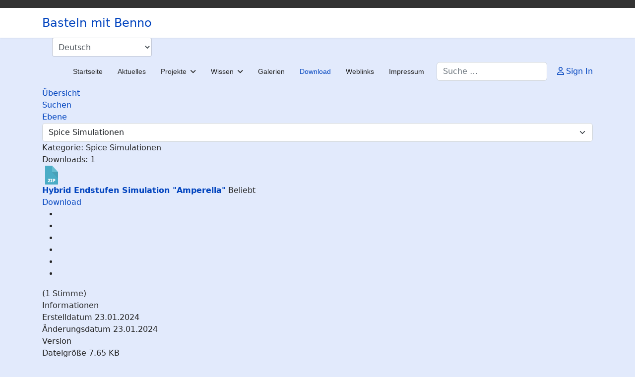

--- FILE ---
content_type: text/html; charset=utf-8
request_url: https://autoconfig.bastelnmitbenno.de/index.php/download/category/7-spice-simulationen
body_size: 6373
content:

<!doctype html>
<html lang="de-de" dir="ltr">
	<head>
		
		<meta name="viewport" content="width=device-width, initial-scale=1, shrink-to-fit=no">
		<meta charset="utf-8">
	<meta name="generator" content="Helix Ultimate - The Most Popular Joomla! Template Framework.">
	<title>Basteln mit Benno – Spice Simulationen</title>
	<link href="/templates/shaper_helixultimate/images/favicon.ico" rel="icon" type="image/vnd.microsoft.icon">
	<link href="https://autoconfig.bastelnmitbenno.de/index.php/component/finder/search?format=opensearch&amp;Itemid=101" rel="search" title="OpenSearch Basteln mit Benno" type="application/opensearchdescription+xml">
<link href="/media/vendor/awesomplete/css/awesomplete.css?1.1.7" rel="stylesheet">
	<link href="/media/vendor/joomla-custom-elements/css/joomla-alert.min.css?0.4.1" rel="stylesheet">
	<link href="https://autoconfig.bastelnmitbenno.de/components/com_jdownloads/assets/lightbox/src/css/lightbox.css" rel="stylesheet">
	<link href="https://autoconfig.bastelnmitbenno.de/components/com_jdownloads/assets/css/jdownloads_buttons.css" rel="stylesheet">
	<link href="https://autoconfig.bastelnmitbenno.de/components/com_jdownloads/assets/css/jdownloads_fe.css" rel="stylesheet">
	<link href="https://autoconfig.bastelnmitbenno.de/components/com_jdownloads/assets/rating/css/ajaxvote.css" rel="stylesheet">
	<link href="https://autoconfig.bastelnmitbenno.de/components/com_jdownloads/assets/css/jdownloads_custom.css" rel="stylesheet">
	<link href="/templates/shaper_helixultimate/css/bootstrap.min.css" rel="stylesheet">
	<link href="/plugins/system/helixultimate/assets/css/system-j4.min.css" rel="stylesheet">
	<link href="/media/system/css/joomla-fontawesome.min.css?1358ac" rel="stylesheet">
	<link href="/templates/shaper_helixultimate/css/template.css" rel="stylesheet">
	<link href="/templates/shaper_helixultimate/css/presets/default.css" rel="stylesheet">
	<style>.sp-megamenu-parent > li > a, .sp-megamenu-parent > li > span, .sp-megamenu-parent .sp-dropdown li.sp-menu-item > a{font-family: 'Arial', sans-serif;text-decoration: none;}
</style>
	<style>.menu.nav-pills > li > a, .menu.nav-pills > li > span, .menu.nav-pills .sp-dropdown li.sp-menu-item > a{font-family: 'Arial', sans-serif;text-decoration: none;}
</style>
<script src="/media/vendor/jquery/js/jquery.min.js?3.7.1"></script>
	<script src="/media/legacy/js/jquery-noconflict.min.js?504da4"></script>
	<script type="application/json" class="joomla-script-options new">{"data":{"breakpoints":{"tablet":991,"mobile":480},"header":{"stickyOffset":"100"}},"joomla.jtext":{"MOD_FINDER_SEARCH_VALUE":"Suche &hellip;","COM_FINDER_SEARCH_FORM_LIST_LABEL":"Suchergebnisse","JLIB_JS_AJAX_ERROR_OTHER":"Beim Abrufen von JSON-Daten wurde ein HTTP-Statuscode %s zurückgegeben.","JLIB_JS_AJAX_ERROR_PARSE":"Ein Parsing-Fehler trat bei der Verarbeitung der folgenden JSON-Daten auf:<br><code style='color:inherit;white-space:pre-wrap;padding:0;margin:0;border:0;background:inherit;'>%s<\/code>","ERROR":"Fehler","MESSAGE":"Nachricht","NOTICE":"Hinweis","WARNING":"Warnung","JCLOSE":"Schließen","JOK":"OK","JOPEN":"Öffnen"},"finder-search":{"url":"\/index.php\/component\/finder\/?task=suggestions.suggest&format=json&tmpl=component&Itemid=101"},"system.paths":{"root":"","rootFull":"https:\/\/autoconfig.bastelnmitbenno.de\/","base":"","baseFull":"https:\/\/autoconfig.bastelnmitbenno.de\/"},"csrf.token":"14b1ce4f6fbb87babfa3bebd03dee9f9"}</script>
	<script src="/media/system/js/core.min.js?2cb912"></script>
	<script src="/media/vendor/bootstrap/js/alert.min.js?5.3.3" type="module"></script>
	<script src="/media/vendor/bootstrap/js/button.min.js?5.3.3" type="module"></script>
	<script src="/media/vendor/bootstrap/js/carousel.min.js?5.3.3" type="module"></script>
	<script src="/media/vendor/bootstrap/js/collapse.min.js?5.3.3" type="module"></script>
	<script src="/media/vendor/bootstrap/js/dropdown.min.js?5.3.3" type="module"></script>
	<script src="/media/vendor/bootstrap/js/modal.min.js?5.3.3" type="module"></script>
	<script src="/media/vendor/bootstrap/js/offcanvas.min.js?5.3.3" type="module"></script>
	<script src="/media/vendor/bootstrap/js/popover.min.js?5.3.3" type="module"></script>
	<script src="/media/vendor/bootstrap/js/scrollspy.min.js?5.3.3" type="module"></script>
	<script src="/media/vendor/bootstrap/js/tab.min.js?5.3.3" type="module"></script>
	<script src="/media/vendor/bootstrap/js/toast.min.js?5.3.3" type="module"></script>
	<script src="/media/system/js/showon.min.js?e51227" type="module"></script>
	<script src="/media/vendor/awesomplete/js/awesomplete.min.js?1.1.7" defer></script>
	<script src="/media/com_finder/js/finder.min.js?755761" type="module"></script>
	<script src="/media/system/js/messages.min.js?9a4811" type="module"></script>
	<script src="https://autoconfig.bastelnmitbenno.de/components/com_jdownloads/assets/js/jdownloads.js"></script>
	<script src="https://autoconfig.bastelnmitbenno.de/components/com_jdownloads/assets/rating/js/ajaxvote.js"></script>
	<script src="https://autoconfig.bastelnmitbenno.de/components/com_jdownloads/assets/lightbox/src/js/lightbox.js"></script>
	<script src="https://autoconfig.bastelnmitbenno.de/components/com_jdownloads/assets/pagination/jdpagination.js"></script>
	<script src="https://autoconfig.bastelnmitbenno.de/components/com_jdownloads/assets/pagination/jdpagination_2.js"></script>
	<script src="/templates/shaper_helixultimate/js/main.js"></script>
	<script src="https://cdn.gtranslate.net/widgets/latest/dropdown.js" data-gt-orig-url="/index.php/download/category/7-spice-simulationen" data-gt-orig-domain="autoconfig.bastelnmitbenno.de" data-gt-widget-id="110" defer></script>
	<script>live_site = "https://autoconfig.bastelnmitbenno.de/";</script>
	<script>function openWindow (url) {
                fenster = window.open(url, "_blank", "width=550, height=480, STATUS=YES, DIRECTORIES=NO, MENUBAR=NO, SCROLLBARS=YES, RESIZABLE=NO");
                fenster.focus();
                }</script>
	<script>template="shaper_helixultimate";</script>
	<script>window.gtranslateSettings = window.gtranslateSettings || {};window.gtranslateSettings['110'] = {"default_language":"de","languages":["en","ar","bg","zh-CN","zh-TW","hr","cs","da","nl","fi","fr","de","el","hi","it","ja","ko","no","pl","pt","ro","ru","es"],"url_structure":"none","wrapper_selector":"#gt-wrapper-110","globe_size":60,"flag_size":32,"flag_style":"2d","custom_domains":null,"float_switcher_open_direction":"top","switcher_open_direction":"top","native_language_names":1,"add_new_line":1,"select_language_label":"Select Language","detect_browser_language":0,"custom_css":"","alt_flags":[],"switcher_horizontal_position":"left","switcher_vertical_position":"bottom","horizontal_position":"inline","vertical_position":"inline"};</script>
	<script type="text/javascript">
            var live_site = 'https://autoconfig.bastelnmitbenno.de/';
            var jwajaxvote_lang = new Array();
            jwajaxvote_lang['UPDATING'] = 'Aktualisiere...';
            jwajaxvote_lang['THANKS'] = 'Vielen Dank für die Bewertung.';
            jwajaxvote_lang['ALREADY_VOTE'] = 'Sie haben bereits für diesen Download abgestimmt.';
            jwajaxvote_lang['VOTES'] = 'Stimmen';
            jwajaxvote_lang['VOTE'] = 'Stimme';
            </script>
            <script type="text/javascript" src="https://autoconfig.bastelnmitbenno.de/components/com_jdownloads/assets/rating/js/ajaxvote.php"></script>
			</head>
	<body class="site helix-ultimate hu com_jdownloads com-jdownloads view-category layout-default task-none itemid-146 de-de ltr sticky-header layout-fluid offcanvas-init offcanvs-position-right">

		
		
		<div class="body-wrapper">
			<div class="body-innerwrapper">
				
	<div class="sticky-header-placeholder"></div>
<div id="sp-top-bar">
	<div class="container">
		<div class="container-inner">
			<div class="row">
				<div id="sp-top1" class="col-lg-6">
					<div class="sp-column text-center text-lg-start">
						
												
					</div>
				</div>

				<div id="sp-top2" class="col-lg-6">
					<div class="sp-column text-center text-lg-end">
						
																									
					</div>
				</div>
			</div>
		</div>
	</div>
</div>

<header id="sp-header">
	<div class="container">
		<div class="container-inner">
			<div class="row">
				<!-- Logo -->
				<div id="sp-logo" class="col-auto">
					<div class="sp-column">
						<span class="logo"><a href="/">Basteln mit Benno</a></span>						<div class="sp-module "><div class="sp-module-content"><div class="gtranslate_wrapper" id="gt-wrapper-110"></div></div></div>
					</div>
				</div>

				<!-- Menu -->
				<div id="sp-menu" class="col-auto flex-auto">
					<div class="sp-column d-flex justify-content-end align-items-center">
						<nav class="sp-megamenu-wrapper d-flex" role="navigation"><a id="offcanvas-toggler" aria-label="Menu" class="offcanvas-toggler-right d-flex d-lg-none" href="#"><div class="burger-icon" aria-hidden="true"><span></span><span></span><span></span></div></a><ul class="sp-megamenu-parent menu-animation-fade-up d-none d-lg-block"><li class="sp-menu-item"><a   href="/index.php"  >Startseite</a></li><li class="sp-menu-item"><a   href="/index.php/aktuelles"  >Aktuelles</a></li><li class="sp-menu-item sp-has-child"><a   href="/index.php/artikel"  >Projekte</a><div class="sp-dropdown sp-dropdown-main sp-menu-right" style="width: 240px;"><div class="sp-dropdown-inner"><ul class="sp-dropdown-items"><li class="sp-menu-item sp-has-child"><a   href="/index.php/artikel/audio-verstaerker-nf-verstaerker"  >Audio Verstärker - NF Verstärker</a><div class="sp-dropdown sp-dropdown-sub sp-menu-right" style="width: 240px;"><div class="sp-dropdown-inner"><ul class="sp-dropdown-items"><li class="sp-menu-item"><a   href="/index.php/artikel/audio-verstaerker-nf-verstaerker/roehren-vorverstaerker"  >Röhren Vorverstärker</a></li><li class="sp-menu-item"><a   href="/index.php/artikel/audio-verstaerker-nf-verstaerker/roehren-endverstaerker"  >Röhren Endverstärker</a></li><li class="sp-menu-item"><a   href="/index.php/artikel/audio-verstaerker-nf-verstaerker/roehren-gitarrenverstaerker"  >Röhren Gitarrenverstärker</a></li><li class="sp-menu-item"><a   href="/index.php/artikel/audio-verstaerker-nf-verstaerker/transistor-verstaerker"  >Transistor Verstärker</a></li><li class="sp-menu-item"><a   href="/index.php/artikel/audio-verstaerker-nf-verstaerker/hybrid-verstaerker"  >Hybrid Verstärker</a></li></ul></div></div></li></ul></div></div></li><li class="sp-menu-item sp-has-child"><a   href="/index.php/wissen"  >Wissen</a><div class="sp-dropdown sp-dropdown-main sp-menu-right" style="width: 240px;"><div class="sp-dropdown-inner"><ul class="sp-dropdown-items"><li class="sp-menu-item"><a   href="/index.php/wissen/elektronik-cad"  >Elektronik CAD</a></li><li class="sp-menu-item"><a   href="/index.php/wissen/bauteilkunde"  >Bauteilkunde</a></li><li class="sp-menu-item"><a   href="/index.php/wissen/formelsammlung"  >Formelsammlung</a></li><li class="sp-menu-item"><a   href="/index.php/wissen/theorie"  >Theorie</a></li></ul></div></div></li><li class="sp-menu-item"><a   href="/index.php/fotos"  >Galerien</a></li><li class="sp-menu-item current-item active"><a aria-current="page"  href="/index.php/download"  >Download</a></li><li class="sp-menu-item"><a   href="/index.php/weblinks"  >Weblinks</a></li><li class="sp-menu-item"><a   href="/index.php/impressum"  >Impressum</a></li></ul></nav>						

						<!-- Related Modules -->
						<div class="d-none d-lg-flex header-modules align-items-center">
															<div class="sp-module "><div class="sp-module-content">
<form class="mod-finder js-finder-searchform form-search" action="/index.php/component/finder/search?Itemid=101" method="get" role="search">
    <label for="mod-finder-searchword0" class="visually-hidden finder">Suchen</label><input type="text" name="q" id="mod-finder-searchword0" class="js-finder-search-query form-control" value="" placeholder="Suche &hellip;">
            <input type="hidden" name="Itemid" value="101"></form>
</div></div>							
															<div class="sp-module">
<a class="sp-sign-in" href="/index.php/component/users/login?Itemid=101" ><span class="far fa-user me-1" aria-hidden="true"></span><span class="signin-text d-none d-lg-inline-block">Sign In</span></a>
</div>													</div>

						<!-- if offcanvas position right -->
													<a id="offcanvas-toggler"  aria-label="Menu" title="Menu"  class="mega offcanvas-toggler-secondary offcanvas-toggler-right d-flex align-items-center" href="#">
							<div class="burger-icon"><span></span><span></span><span></span></div>
							</a>
											</div>
				</div>
			</div>
		</div>
	</div>
</header>
				
<section id="sp-section-1" >

				
	
<div class="row">
	<div id="sp-title" class="col-lg-12 "><div class="sp-column "></div></div></div>
				
	</section>

<section id="sp-main-body" >

										<div class="container">
					<div class="container-inner">
						
	
<div class="row">
	
<main id="sp-component" class="col-lg-12 ">
	<div class="sp-column ">
		<div id="system-message-container" aria-live="polite">
	</div>


		
		<div class="jd-item-page"><div class="jd_top_navi" style=""><!-- Category layout header -->
    <div class="jd_top_navi_item" style=""><a href="/index.php/download" title="Übersicht anzeigen"><span class="jdbutton jblue jmedium">Übersicht</span></a></div>
    <div class="jd_top_navi_item" style=""><a href="/index.php/download/search" title="Einen Download suchen"><span class="jdbutton jblue jmedium">Suchen</span></a></div>
    <div class="jd_top_navi_item" style=""><a href="/index.php/download"  title="Eine Ebene hoch gehen"><span class="jdbutton jblue jmedium">Ebene</span></a></div>
    <div class="jd_top_navi_item" style=""></div>
    <div class="jd_top_navi_catbox" style=""><form name="go_cat" id="go_cat" method="post"><select id="cat_list" name="cat_list" class="form-select" title="Ansicht oder Kategorie auswählen" onchange="gocat('/index.php/download', '/index.php/download/all', '/index.php/download/all?type=top',  '/index.php/download/all?type=new'  ,'null,/index.php/download/category/2-unkategorisiert,/index.php/download/category/3-bauanleitungen,/index.php/download/category/4-theorie,null,/index.php/download/category/6-selbstgebastelte-musik,/index.php/download/category/7-spice-simulationen')">
	<option value="0">&Uuml;bersicht</option>
	<option value="-1">Alle Downloads</option>
	<option value="3">Bauanleitungen</option>
	<option value="4">Theorie</option>
	<option value="6">Selbstgebastelte Musik</option>
	<option value="7" selected="selected">Spice Simulationen</option>
</select>
</form></div>
</div><div class="jd_cats_subheader" style=""><!--Downloads layout subheader39-->
  <div class="jd_subheader_wrap39">
    <div class="jd_cat_subheader_title39" style="">Kategorie: Spice Simulationen</div>
    <div class="jd_subcat_count39" style=""></div>
  </div>
  <div class="jd_page_nav39" style=""></div>
  <div class="jd_sort_order39" style=""></div>
</div>
<div class="jd_clear"></div>


<div class="jd_right" style=""></div>
<div class="jd_files_title39" style="">Downloads: 1</div><!--download title -->
<div class="" style="width: 100%;">
     <div class="jd_clear"></div><!-- download layout with buttons -->
     <div class="jd_left" style=""><a  href="/index.php/download/download/7-spice-simulationen/22-hybrid-endstufen-simulation-amperella"><img src="https://autoconfig.bastelnmitbenno.de/images/jdownloads/fileimages/flat_1/zip.png" style="text-align:top;border:0px;" width="38" height="38" alt="zip0"/></a> <b><a href="/index.php/download/download/7-spice-simulationen/22-hybrid-endstufen-simulation-amperella">Hybrid Endstufen Simulation &quot;Amperella&quot;</a></b>  <span class="jdbutton jred jstatus">Beliebt</span></div>
     <div class="jd_download_url jd_download_url_position" style=""><a href="/index.php/download/summary/7-spice-simulationen/22-hybrid-endstufen-simulation-amperella" aria-label="Gehe zur Download Übersicht" title="Download" class="jdbutton jblue jmedium">Download</a></div>
     <div class="jd_rating" style="">
            <div class="jwajaxvote-inline-rating">
            <ul class="jwajaxvote-star-rating">
            <li id="rating22" class="current-rating" style="width:20%;"></li>
            <li><a href="javascript:void(null)" type="text/javascript" onclick="javascript:jwAjaxVote(22,1,1,1);" title="1 Stern von 5" class="one-star"></a></li>
            <li><a href="javascript:void(null)" type="text/javascript" onclick="javascript:jwAjaxVote(22,2,1,1);" title="2 Sterne von 5" class="two-stars"></a></li>
            <li><a href="javascript:void(null)" type="text/javascript" onclick="javascript:jwAjaxVote(22,3,1,1);" title="3 Sterne von 5" class="three-stars"></a></li>
            <li><a href="javascript:void(null)" type="text/javascript" onclick="javascript:jwAjaxVote(22,4,1,1);" title="4 Sterne von 5" class="four-stars"></a></li>
            <li><a href="javascript:void(null)" type="text/javascript" onclick="javascript:jwAjaxVote(22,5,1,1);" title="5 Sterne von 5" class="five-stars"></a></li>
            </ul>
            <div id="jwajaxvote22" class="jwajaxvote-box">
            (1 Stimme)
            </div>
            </div>
            <div class="jwajaxvote-clr"></div></div>
     <div class="jd_featured_pic" style="text-align:center; float:right; margin:0 10px;"></div>
</div>
<div class="jd_clear">
     <div class= "jd_tags39 jd_associations"></div>
</div>
<!-- download desc, screenshots -->
<div class="jd_content_wrapper " style="">   
    <div class="jd_clear jd_content_left" style=""> 
        <div class="jd_image_right" style=""></div>    
        <div class="jd_clear_left" style=""></div>
    </div>
 <div class="jd_clear"> </div>
<!-- download info -->
   <div class="jd_fields_wrapper " style="width:100%;">
          <div class="jd_fields_caption" style="">Informationen</div> 
          <div class="jd_fields" style="width:100%;">
            <div class="jd_field_row" style="">
                 <span class="jd_field_title">Erstelldatum</span>
                 <span class="jd_field_value">23.01.2024</span>
            </div>
            <div class="jd_field_row" style="">
                 <span class="jd_field_title">Änderungsdatum</span>
                 <span class="jd_field_value">23.01.2024</span>
            </div>
            <div class="jd_field_row" style="">
                 <span class="jd_field_title">Version</span>
                 <span class="jd_field_value"></span>
            </div>
            <div class="jd_field_row" style="">
                 <span class="jd_field_title">Dateigröße</span>
                 <span class="jd_field_value">7.65 KB</span>
            </div>
            <div class="jd_field_row" style="">
                 <span class="jd_field_title">System</span>
                 <span class="jd_field_value"></span>
            </div>
            <div class="jd_field_row" style="">
                 <span class="jd_field_title">Downloads</span>
                 <span class="jd_field_value">1.315</span>
            </div>
          </div>
   </div>
<!-- download preview -->
   <div class="jd_preview" style=""></div>
</div>
<div class="jd_clear"></div>
<input type="hidden" name="boxchecked" value=""/> 
<div style="text-align:right"></div><input type="hidden" name="catid" value="7"/><input type="hidden" name="14b1ce4f6fbb87babfa3bebd03dee9f9" value="1"><div class="jd_footer jd_page_nav39" style=""></div><!-- Category layout footer 39-->
<div style="" class="jd_back_button"><a href="javascript:history.go(-1)">Zurück</a></div><div style="text-align:center" class="jd_footer"><a href="https://www.jDownloads.com" target="_blank" title="www.jDownloads.com">Powered&nbsp;by&nbsp;jDownloads</a></div></div>

			</div>
</main>
</div>
											</div>
				</div>
						
	</section>

<footer id="sp-footer" >

						<div class="container">
				<div class="container-inner">
			
	
<div class="row">
	<div id="sp-footer1" class="col-lg-6 "><div class="sp-column "><ul class="social-icons"><li class="social-icon-facebook"><a target="_blank" rel="noopener noreferrer" href="/Mario Benndorf" aria-label="Facebook"><span class="fab fa-facebook" aria-hidden="true"></span></a></li><li class="social-icon-twitter"><a target="_blank" rel="noopener noreferrer" href="#" aria-label="Twitter"><svg xmlns="http://www.w3.org/2000/svg" viewBox="0 0 512 512" fill="currentColor" style="width: 13.56px;position: relative;top: -1.5px;"><path d="M389.2 48h70.6L305.6 224.2 487 464H345L233.7 318.6 106.5 464H35.8L200.7 275.5 26.8 48H172.4L272.9 180.9 389.2 48zM364.4 421.8h39.1L151.1 88h-42L364.4 421.8z"/></svg></a></li><li class="social-icon-pinterest"><a target="_blank" rel="noopener noreferrer" href="#" aria-label="Pinterest"><span class="fab fa-pinterest" aria-hidden="true"></span></a></li><li class="social-icon-youtube"><a target="_blank" rel="noopener noreferrer" href="#" aria-label="Youtube"><span class="fab fa-youtube" aria-hidden="true"></span></a></li><li class="social-icon-linkedin"><a target="_blank" rel="noopener noreferrer" href="#" aria-label="Linkedin"><span class="fab fa-linkedin" aria-hidden="true"></span></a></li><li class="social-icon-dribbble"><a target="_blank" rel="noopener noreferrer" href="#" aria-label="Dribbble"><span class="fab fa-dribbble" aria-hidden="true"></span></a></li><li class="social-icon-instagram"><a target="_blank" rel="noopener noreferrer" href="#" aria-label="Instagram"><span class="fab fa-instagram" aria-hidden="true"></span></a></li><li class="social-icon-behance"><a target="_blank" rel="noopener noreferrer" href="#" aria-label="Behance"><span class="fab fa-behance" aria-hidden="true"></span></a></li><li class="social-icon-skype"><a target="_blank" rel="noopener noreferrer" href="skype:bierbunkerbenno?chat" aria-label="Skype"><span class="fab fa-skype" aria-hidden="true"></span></a></li><li class="social-icon-whatsapp"><a target="_blank" rel="noopener noreferrer" href="https://wa.me/#?text=Hi" aria-label="Whatsapp"><span class="fab fa-whatsapp" aria-hidden="true"></span></a></li><li class="social-icon-flickr"><a target="_blank" rel="noopener noreferrer" href="#" aria-label="Flickr"><span class="fab fa-flickr" aria-hidden="true"></span></a></li><li class="social-icon-vk"><a target="_blank" rel="noopener noreferrer" href="#" aria-label="Vk"><span class="fab fa-vk" aria-hidden="true"></span></a></li></ul></div></div><div id="sp-footer2" class="col-lg-6 "><div class="sp-column "><span class="sp-copyright">© 2026 bastelnmitbenno.de</span></div></div></div>
							</div>
			</div>
			
	</footer>
			</div>
		</div>

		<!-- Off Canvas Menu -->
		<div class="offcanvas-overlay"></div>
		<!-- Rendering the offcanvas style -->
		<!-- If canvas style selected then render the style -->
		<!-- otherwise (for old templates) attach the offcanvas module position -->
					<div class="offcanvas-menu">
	<div class="d-flex align-items-center p-3 pt-4">
				<a href="#" class="close-offcanvas" aria-label="Close Off-canvas">
			<div class="burger-icon">
				<span></span>
				<span></span>
				<span></span>
			</div>
		</a>
	</div>
	
	<div class="offcanvas-inner">
		<div class="d-flex header-modules mb-3">
							<div class="sp-module "><div class="sp-module-content">
<form class="mod-finder js-finder-searchform form-search" action="/index.php/component/finder/search?Itemid=101" method="get" role="search">
    <label for="mod-finder-searchword0" class="visually-hidden finder">Suchen</label><input type="text" name="q" id="mod-finder-searchword0" class="js-finder-search-query form-control" value="" placeholder="Suche &hellip;">
            <input type="hidden" name="Itemid" value="101"></form>
</div></div>			
							<div class="sp-module">
<a class="sp-sign-in" href="/index.php/component/users/login?Itemid=101" ><span class="far fa-user me-1" aria-hidden="true"></span><span class="signin-text d-none d-lg-inline-block">Sign In</span></a>
</div>					</div>
		
					<div class="sp-module "><div class="sp-module-content"><ul class="menu nav-pills">
<li class="item-101 default"><a href="/index.php" >Startseite</a></li><li class="item-125"><a href="/index.php/aktuelles" >Aktuelles</a></li><li class="item-126 menu-deeper menu-parent"><a href="/index.php/artikel" >Projekte<span class="menu-toggler"></span></a><ul class="menu-child"><li class="item-162 menu-deeper menu-parent"><a href="/index.php/artikel/audio-verstaerker-nf-verstaerker" >Audio Verstärker - NF Verstärker<span class="menu-toggler"></span></a><ul class="menu-child"><li class="item-163"><a href="/index.php/artikel/audio-verstaerker-nf-verstaerker/roehren-vorverstaerker" >Röhren Vorverstärker</a></li><li class="item-164"><a href="/index.php/artikel/audio-verstaerker-nf-verstaerker/roehren-endverstaerker" >Röhren Endverstärker</a></li><li class="item-165"><a href="/index.php/artikel/audio-verstaerker-nf-verstaerker/roehren-gitarrenverstaerker" >Röhren Gitarrenverstärker</a></li><li class="item-166"><a href="/index.php/artikel/audio-verstaerker-nf-verstaerker/transistor-verstaerker" >Transistor Verstärker</a></li><li class="item-167"><a href="/index.php/artikel/audio-verstaerker-nf-verstaerker/hybrid-verstaerker" >Hybrid Verstärker</a></li></ul></li></ul></li><li class="item-131 menu-deeper menu-parent"><a href="/index.php/wissen" >Wissen<span class="menu-toggler"></span></a><ul class="menu-child"><li class="item-168"><a href="/index.php/wissen/elektronik-cad" >Elektronik CAD</a></li><li class="item-169"><a href="/index.php/wissen/bauteilkunde" >Bauteilkunde</a></li><li class="item-170"><a href="/index.php/wissen/formelsammlung" >Formelsammlung</a></li><li class="item-171"><a href="/index.php/wissen/theorie" >Theorie</a></li></ul></li><li class="item-127"><a href="/index.php/fotos" >Galerien</a></li><li class="item-146 current active"><a href="/index.php/download" >Download</a></li><li class="item-128"><a href="/index.php/weblinks" >Weblinks</a></li><li class="item-132"><a href="/index.php/impressum" >Impressum</a></li></ul>
</div></div>		
		
		
		
					
				
		<!-- custom module position -->
		
	</div>
</div>				

		
		

		<!-- Go to top -->
					<a href="#" class="sp-scroll-up" aria-label="Scroll Up"><span class="fas fa-angle-up" aria-hidden="true"></span></a>
					</body>
</html>